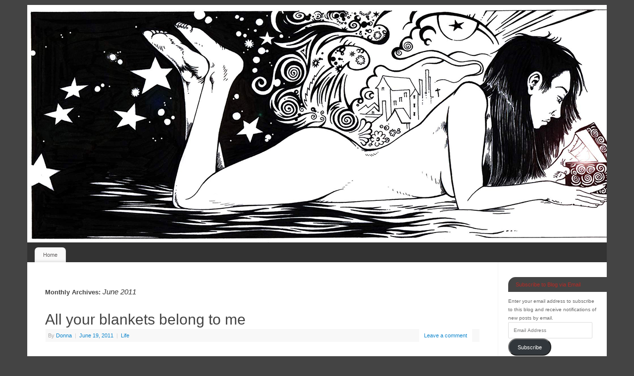

--- FILE ---
content_type: text/html; charset=UTF-8
request_url: https://www.kostika.com/2011/06/
body_size: 12890
content:
<!DOCTYPE html>
<html lang="en-US">
<head>
<meta http-equiv="Content-Type" content="text/html; charset=UTF-8" />
<meta name="viewport" content="width=device-width, user-scalable=no, initial-scale=1.0, minimum-scale=1.0, maximum-scale=1.0">
<link rel="profile" href="http://gmpg.org/xfn/11" />
<link rel="pingback" href="https://www.kostika.com/xmlrpc.php" />
<title>June 2011</title>
<meta name='robots' content='max-image-preview:large' />
<link rel='dns-prefetch' href='//www.kostika.com' />
<link rel='dns-prefetch' href='//secure.gravatar.com' />
<link rel='dns-prefetch' href='//stats.wp.com' />
<link rel='dns-prefetch' href='//v0.wordpress.com' />
<link rel="alternate" type="application/rss+xml" title=" &raquo; Feed" href="https://www.kostika.com/feed/" />
<link rel="alternate" type="application/rss+xml" title=" &raquo; Comments Feed" href="https://www.kostika.com/comments/feed/" />
<style id='wp-img-auto-sizes-contain-inline-css' type='text/css'>
img:is([sizes=auto i],[sizes^="auto," i]){contain-intrinsic-size:3000px 1500px}
/*# sourceURL=wp-img-auto-sizes-contain-inline-css */
</style>
<style id='wp-emoji-styles-inline-css' type='text/css'>

	img.wp-smiley, img.emoji {
		display: inline !important;
		border: none !important;
		box-shadow: none !important;
		height: 1em !important;
		width: 1em !important;
		margin: 0 0.07em !important;
		vertical-align: -0.1em !important;
		background: none !important;
		padding: 0 !important;
	}
/*# sourceURL=wp-emoji-styles-inline-css */
</style>
<style id='wp-block-library-inline-css' type='text/css'>
:root{--wp-block-synced-color:#7a00df;--wp-block-synced-color--rgb:122,0,223;--wp-bound-block-color:var(--wp-block-synced-color);--wp-editor-canvas-background:#ddd;--wp-admin-theme-color:#007cba;--wp-admin-theme-color--rgb:0,124,186;--wp-admin-theme-color-darker-10:#006ba1;--wp-admin-theme-color-darker-10--rgb:0,107,160.5;--wp-admin-theme-color-darker-20:#005a87;--wp-admin-theme-color-darker-20--rgb:0,90,135;--wp-admin-border-width-focus:2px}@media (min-resolution:192dpi){:root{--wp-admin-border-width-focus:1.5px}}.wp-element-button{cursor:pointer}:root .has-very-light-gray-background-color{background-color:#eee}:root .has-very-dark-gray-background-color{background-color:#313131}:root .has-very-light-gray-color{color:#eee}:root .has-very-dark-gray-color{color:#313131}:root .has-vivid-green-cyan-to-vivid-cyan-blue-gradient-background{background:linear-gradient(135deg,#00d084,#0693e3)}:root .has-purple-crush-gradient-background{background:linear-gradient(135deg,#34e2e4,#4721fb 50%,#ab1dfe)}:root .has-hazy-dawn-gradient-background{background:linear-gradient(135deg,#faaca8,#dad0ec)}:root .has-subdued-olive-gradient-background{background:linear-gradient(135deg,#fafae1,#67a671)}:root .has-atomic-cream-gradient-background{background:linear-gradient(135deg,#fdd79a,#004a59)}:root .has-nightshade-gradient-background{background:linear-gradient(135deg,#330968,#31cdcf)}:root .has-midnight-gradient-background{background:linear-gradient(135deg,#020381,#2874fc)}:root{--wp--preset--font-size--normal:16px;--wp--preset--font-size--huge:42px}.has-regular-font-size{font-size:1em}.has-larger-font-size{font-size:2.625em}.has-normal-font-size{font-size:var(--wp--preset--font-size--normal)}.has-huge-font-size{font-size:var(--wp--preset--font-size--huge)}.has-text-align-center{text-align:center}.has-text-align-left{text-align:left}.has-text-align-right{text-align:right}.has-fit-text{white-space:nowrap!important}#end-resizable-editor-section{display:none}.aligncenter{clear:both}.items-justified-left{justify-content:flex-start}.items-justified-center{justify-content:center}.items-justified-right{justify-content:flex-end}.items-justified-space-between{justify-content:space-between}.screen-reader-text{border:0;clip-path:inset(50%);height:1px;margin:-1px;overflow:hidden;padding:0;position:absolute;width:1px;word-wrap:normal!important}.screen-reader-text:focus{background-color:#ddd;clip-path:none;color:#444;display:block;font-size:1em;height:auto;left:5px;line-height:normal;padding:15px 23px 14px;text-decoration:none;top:5px;width:auto;z-index:100000}html :where(.has-border-color){border-style:solid}html :where([style*=border-top-color]){border-top-style:solid}html :where([style*=border-right-color]){border-right-style:solid}html :where([style*=border-bottom-color]){border-bottom-style:solid}html :where([style*=border-left-color]){border-left-style:solid}html :where([style*=border-width]){border-style:solid}html :where([style*=border-top-width]){border-top-style:solid}html :where([style*=border-right-width]){border-right-style:solid}html :where([style*=border-bottom-width]){border-bottom-style:solid}html :where([style*=border-left-width]){border-left-style:solid}html :where(img[class*=wp-image-]){height:auto;max-width:100%}:where(figure){margin:0 0 1em}html :where(.is-position-sticky){--wp-admin--admin-bar--position-offset:var(--wp-admin--admin-bar--height,0px)}@media screen and (max-width:600px){html :where(.is-position-sticky){--wp-admin--admin-bar--position-offset:0px}}

/*# sourceURL=wp-block-library-inline-css */
</style><style id='global-styles-inline-css' type='text/css'>
:root{--wp--preset--aspect-ratio--square: 1;--wp--preset--aspect-ratio--4-3: 4/3;--wp--preset--aspect-ratio--3-4: 3/4;--wp--preset--aspect-ratio--3-2: 3/2;--wp--preset--aspect-ratio--2-3: 2/3;--wp--preset--aspect-ratio--16-9: 16/9;--wp--preset--aspect-ratio--9-16: 9/16;--wp--preset--color--black: #000000;--wp--preset--color--cyan-bluish-gray: #abb8c3;--wp--preset--color--white: #ffffff;--wp--preset--color--pale-pink: #f78da7;--wp--preset--color--vivid-red: #cf2e2e;--wp--preset--color--luminous-vivid-orange: #ff6900;--wp--preset--color--luminous-vivid-amber: #fcb900;--wp--preset--color--light-green-cyan: #7bdcb5;--wp--preset--color--vivid-green-cyan: #00d084;--wp--preset--color--pale-cyan-blue: #8ed1fc;--wp--preset--color--vivid-cyan-blue: #0693e3;--wp--preset--color--vivid-purple: #9b51e0;--wp--preset--gradient--vivid-cyan-blue-to-vivid-purple: linear-gradient(135deg,rgb(6,147,227) 0%,rgb(155,81,224) 100%);--wp--preset--gradient--light-green-cyan-to-vivid-green-cyan: linear-gradient(135deg,rgb(122,220,180) 0%,rgb(0,208,130) 100%);--wp--preset--gradient--luminous-vivid-amber-to-luminous-vivid-orange: linear-gradient(135deg,rgb(252,185,0) 0%,rgb(255,105,0) 100%);--wp--preset--gradient--luminous-vivid-orange-to-vivid-red: linear-gradient(135deg,rgb(255,105,0) 0%,rgb(207,46,46) 100%);--wp--preset--gradient--very-light-gray-to-cyan-bluish-gray: linear-gradient(135deg,rgb(238,238,238) 0%,rgb(169,184,195) 100%);--wp--preset--gradient--cool-to-warm-spectrum: linear-gradient(135deg,rgb(74,234,220) 0%,rgb(151,120,209) 20%,rgb(207,42,186) 40%,rgb(238,44,130) 60%,rgb(251,105,98) 80%,rgb(254,248,76) 100%);--wp--preset--gradient--blush-light-purple: linear-gradient(135deg,rgb(255,206,236) 0%,rgb(152,150,240) 100%);--wp--preset--gradient--blush-bordeaux: linear-gradient(135deg,rgb(254,205,165) 0%,rgb(254,45,45) 50%,rgb(107,0,62) 100%);--wp--preset--gradient--luminous-dusk: linear-gradient(135deg,rgb(255,203,112) 0%,rgb(199,81,192) 50%,rgb(65,88,208) 100%);--wp--preset--gradient--pale-ocean: linear-gradient(135deg,rgb(255,245,203) 0%,rgb(182,227,212) 50%,rgb(51,167,181) 100%);--wp--preset--gradient--electric-grass: linear-gradient(135deg,rgb(202,248,128) 0%,rgb(113,206,126) 100%);--wp--preset--gradient--midnight: linear-gradient(135deg,rgb(2,3,129) 0%,rgb(40,116,252) 100%);--wp--preset--font-size--small: 13px;--wp--preset--font-size--medium: 20px;--wp--preset--font-size--large: 36px;--wp--preset--font-size--x-large: 42px;--wp--preset--spacing--20: 0.44rem;--wp--preset--spacing--30: 0.67rem;--wp--preset--spacing--40: 1rem;--wp--preset--spacing--50: 1.5rem;--wp--preset--spacing--60: 2.25rem;--wp--preset--spacing--70: 3.38rem;--wp--preset--spacing--80: 5.06rem;--wp--preset--shadow--natural: 6px 6px 9px rgba(0, 0, 0, 0.2);--wp--preset--shadow--deep: 12px 12px 50px rgba(0, 0, 0, 0.4);--wp--preset--shadow--sharp: 6px 6px 0px rgba(0, 0, 0, 0.2);--wp--preset--shadow--outlined: 6px 6px 0px -3px rgb(255, 255, 255), 6px 6px rgb(0, 0, 0);--wp--preset--shadow--crisp: 6px 6px 0px rgb(0, 0, 0);}:where(.is-layout-flex){gap: 0.5em;}:where(.is-layout-grid){gap: 0.5em;}body .is-layout-flex{display: flex;}.is-layout-flex{flex-wrap: wrap;align-items: center;}.is-layout-flex > :is(*, div){margin: 0;}body .is-layout-grid{display: grid;}.is-layout-grid > :is(*, div){margin: 0;}:where(.wp-block-columns.is-layout-flex){gap: 2em;}:where(.wp-block-columns.is-layout-grid){gap: 2em;}:where(.wp-block-post-template.is-layout-flex){gap: 1.25em;}:where(.wp-block-post-template.is-layout-grid){gap: 1.25em;}.has-black-color{color: var(--wp--preset--color--black) !important;}.has-cyan-bluish-gray-color{color: var(--wp--preset--color--cyan-bluish-gray) !important;}.has-white-color{color: var(--wp--preset--color--white) !important;}.has-pale-pink-color{color: var(--wp--preset--color--pale-pink) !important;}.has-vivid-red-color{color: var(--wp--preset--color--vivid-red) !important;}.has-luminous-vivid-orange-color{color: var(--wp--preset--color--luminous-vivid-orange) !important;}.has-luminous-vivid-amber-color{color: var(--wp--preset--color--luminous-vivid-amber) !important;}.has-light-green-cyan-color{color: var(--wp--preset--color--light-green-cyan) !important;}.has-vivid-green-cyan-color{color: var(--wp--preset--color--vivid-green-cyan) !important;}.has-pale-cyan-blue-color{color: var(--wp--preset--color--pale-cyan-blue) !important;}.has-vivid-cyan-blue-color{color: var(--wp--preset--color--vivid-cyan-blue) !important;}.has-vivid-purple-color{color: var(--wp--preset--color--vivid-purple) !important;}.has-black-background-color{background-color: var(--wp--preset--color--black) !important;}.has-cyan-bluish-gray-background-color{background-color: var(--wp--preset--color--cyan-bluish-gray) !important;}.has-white-background-color{background-color: var(--wp--preset--color--white) !important;}.has-pale-pink-background-color{background-color: var(--wp--preset--color--pale-pink) !important;}.has-vivid-red-background-color{background-color: var(--wp--preset--color--vivid-red) !important;}.has-luminous-vivid-orange-background-color{background-color: var(--wp--preset--color--luminous-vivid-orange) !important;}.has-luminous-vivid-amber-background-color{background-color: var(--wp--preset--color--luminous-vivid-amber) !important;}.has-light-green-cyan-background-color{background-color: var(--wp--preset--color--light-green-cyan) !important;}.has-vivid-green-cyan-background-color{background-color: var(--wp--preset--color--vivid-green-cyan) !important;}.has-pale-cyan-blue-background-color{background-color: var(--wp--preset--color--pale-cyan-blue) !important;}.has-vivid-cyan-blue-background-color{background-color: var(--wp--preset--color--vivid-cyan-blue) !important;}.has-vivid-purple-background-color{background-color: var(--wp--preset--color--vivid-purple) !important;}.has-black-border-color{border-color: var(--wp--preset--color--black) !important;}.has-cyan-bluish-gray-border-color{border-color: var(--wp--preset--color--cyan-bluish-gray) !important;}.has-white-border-color{border-color: var(--wp--preset--color--white) !important;}.has-pale-pink-border-color{border-color: var(--wp--preset--color--pale-pink) !important;}.has-vivid-red-border-color{border-color: var(--wp--preset--color--vivid-red) !important;}.has-luminous-vivid-orange-border-color{border-color: var(--wp--preset--color--luminous-vivid-orange) !important;}.has-luminous-vivid-amber-border-color{border-color: var(--wp--preset--color--luminous-vivid-amber) !important;}.has-light-green-cyan-border-color{border-color: var(--wp--preset--color--light-green-cyan) !important;}.has-vivid-green-cyan-border-color{border-color: var(--wp--preset--color--vivid-green-cyan) !important;}.has-pale-cyan-blue-border-color{border-color: var(--wp--preset--color--pale-cyan-blue) !important;}.has-vivid-cyan-blue-border-color{border-color: var(--wp--preset--color--vivid-cyan-blue) !important;}.has-vivid-purple-border-color{border-color: var(--wp--preset--color--vivid-purple) !important;}.has-vivid-cyan-blue-to-vivid-purple-gradient-background{background: var(--wp--preset--gradient--vivid-cyan-blue-to-vivid-purple) !important;}.has-light-green-cyan-to-vivid-green-cyan-gradient-background{background: var(--wp--preset--gradient--light-green-cyan-to-vivid-green-cyan) !important;}.has-luminous-vivid-amber-to-luminous-vivid-orange-gradient-background{background: var(--wp--preset--gradient--luminous-vivid-amber-to-luminous-vivid-orange) !important;}.has-luminous-vivid-orange-to-vivid-red-gradient-background{background: var(--wp--preset--gradient--luminous-vivid-orange-to-vivid-red) !important;}.has-very-light-gray-to-cyan-bluish-gray-gradient-background{background: var(--wp--preset--gradient--very-light-gray-to-cyan-bluish-gray) !important;}.has-cool-to-warm-spectrum-gradient-background{background: var(--wp--preset--gradient--cool-to-warm-spectrum) !important;}.has-blush-light-purple-gradient-background{background: var(--wp--preset--gradient--blush-light-purple) !important;}.has-blush-bordeaux-gradient-background{background: var(--wp--preset--gradient--blush-bordeaux) !important;}.has-luminous-dusk-gradient-background{background: var(--wp--preset--gradient--luminous-dusk) !important;}.has-pale-ocean-gradient-background{background: var(--wp--preset--gradient--pale-ocean) !important;}.has-electric-grass-gradient-background{background: var(--wp--preset--gradient--electric-grass) !important;}.has-midnight-gradient-background{background: var(--wp--preset--gradient--midnight) !important;}.has-small-font-size{font-size: var(--wp--preset--font-size--small) !important;}.has-medium-font-size{font-size: var(--wp--preset--font-size--medium) !important;}.has-large-font-size{font-size: var(--wp--preset--font-size--large) !important;}.has-x-large-font-size{font-size: var(--wp--preset--font-size--x-large) !important;}
/*# sourceURL=global-styles-inline-css */
</style>

<style id='classic-theme-styles-inline-css' type='text/css'>
/*! This file is auto-generated */
.wp-block-button__link{color:#fff;background-color:#32373c;border-radius:9999px;box-shadow:none;text-decoration:none;padding:calc(.667em + 2px) calc(1.333em + 2px);font-size:1.125em}.wp-block-file__button{background:#32373c;color:#fff;text-decoration:none}
/*# sourceURL=/wp-includes/css/classic-themes.min.css */
</style>
<link rel='stylesheet' id='mantra-style-css' href='https://www.kostika.com/wp-content/themes/mantra/style.css?ver=3.3.3' type='text/css' media='all' />
<style id='mantra-style-inline-css' type='text/css'>
 #wrapper { max-width: 1170px; } #content { width: 100%; max-width:950px; max-width: calc( 100% - 220px ); } #primary, #secondary { width:220px; } #primary .widget-title, #secondary .widget-title { margin-right: -2em; text-align: left; } html { font-size:12px; } #bg_image { display:block; margin:0 auto; } body, input, textarea {font-family:Arial, Helvetica, sans-serif; } #content h1.entry-title a, #content h2.entry-title a, #content h1.entry-title, #content h2.entry-title, #front-text1 h2, #front-text2 h2 {font-family:Arial Black, Gadget, sans-serif; } .widget-area {font-family:Arial, Helvetica, sans-serif; } .entry-content h1, .entry-content h2, .entry-content h3, .entry-content h4, .entry-content h5, .entry-content h6 {font-family:Arial, Helvetica, sans-serif; } article.post, article.page { padding-bottom:10px;border-bottom:3px solid #EEE } .nocomments, .nocomments2 {display:none;} .widget-area, .widget-area a:link, .widget-area a:visited { font-size:10px; } #header-container > div { margin-top:20px; } #header-container > div { margin-left:40px; } body { background-color:#444444 !important; } #header { background-color:#333333; } #footer { background-color:#222222; } #footer2 { background-color:#171717; } #site-title span a { color:#b92b26; } #site-description { color:#999999; } #content, .column-text, #front-text3, #front-text4 { color:#333333 ;} .widget-area a:link, .widget-area a:visited, a:link, a:visited ,#searchform #s:hover, #container #s:hover, #access a:hover, #wp-calendar tbody td a, #site-info a, #site-copyright a, #access li:hover > a, #access ul ul:hover > a { color:#0D85CC; } a:hover, .entry-meta a:hover, .entry-utility a:hover, .widget-area a:hover { color:#12a7ff; } #content .entry-title a, #content .entry-title, #content h1, #content h2, #content h3, #content h4, #content h5, #content h6 { color:#444444; } #content .entry-title a:hover { color:#000000; } .widget-title { background-color:#444444; } .widget-title { color:#b92b26; } #footer-widget-area .widget-title { color:#b92b26; } #footer-widget-area a { color:#666666; } #footer-widget-area a:hover { color:#888888; } body .wp-caption { background-image:url(https://www.kostika.com/wp-content/themes/mantra/resources/images/pins/mantra_dot.png); } .widget-area ul ul li { background-image: url(https://www.kostika.com/wp-content/themes/mantra/resources/images/bullets/triangle_dark.png); background-position: left calc(2em / 2 - 4px); } .entry-content p:not(:last-child), .entry-content ul, .entry-summary ul, .entry-content ol, .entry-summary ol { margin-bottom:1.5em;} .entry-meta .entry-time { display:none; } #branding { height:480px ;} 
/* Mantra Custom CSS */
/*# sourceURL=mantra-style-inline-css */
</style>
<link rel='stylesheet' id='mantra-mobile-css' href='https://www.kostika.com/wp-content/themes/mantra/resources/css/style-mobile.css?ver=3.3.3' type='text/css' media='all' />
<link rel='stylesheet' id='jetpack-subscriptions-css' href='https://www.kostika.com/wp-content/plugins/jetpack/_inc/build/subscriptions/subscriptions.min.css?ver=15.4' type='text/css' media='all' />
<script type="text/javascript" src="https://www.kostika.com/wp-includes/js/jquery/jquery.min.js?ver=3.7.1" id="jquery-core-js"></script>
<script type="text/javascript" src="https://www.kostika.com/wp-includes/js/jquery/jquery-migrate.min.js?ver=3.4.1" id="jquery-migrate-js"></script>
<script type="text/javascript" id="mantra-frontend-js-extra">
/* <![CDATA[ */
var mantra_options = {"responsive":"1","image_class":"imageSix","equalize_sidebars":"0"};
//# sourceURL=mantra-frontend-js-extra
/* ]]> */
</script>
<script type="text/javascript" src="https://www.kostika.com/wp-content/themes/mantra/resources/js/frontend.js?ver=3.3.3" id="mantra-frontend-js"></script>
<link rel="https://api.w.org/" href="https://www.kostika.com/wp-json/" /><link rel="EditURI" type="application/rsd+xml" title="RSD" href="https://www.kostika.com/xmlrpc.php?rsd" />
<meta name="generator" content="WordPress 6.9" />
	<style>img#wpstats{display:none}</style>
		<!--[if lte IE 8]> <style type="text/css" media="screen"> #access ul li, .edit-link a , #footer-widget-area .widget-title, .entry-meta,.entry-meta .comments-link, .short-button-light, .short-button-dark ,.short-button-color ,blockquote { position:relative; behavior: url(https://www.kostika.com/wp-content/themes/mantra/resources/js/PIE/PIE.php); } #access ul ul { -pie-box-shadow:0px 5px 5px #999; } #access ul li.current_page_item, #access ul li.current-menu-item , #access ul li ,#access ul ul ,#access ul ul li, .commentlist li.comment ,.commentlist .avatar, .nivo-caption, .theme-default .nivoSlider { behavior: url(https://www.kostika.com/wp-content/themes/mantra/resources/js/PIE/PIE.php); } </style> <![endif]--><style type="text/css" id="custom-background-css">
body.custom-background { background-color: #3d3d3d; }
</style>
	
<!-- Jetpack Open Graph Tags -->
<meta property="og:type" content="website" />
<meta property="og:title" content="June 2011" />
<meta property="og:image" content="https://s0.wp.com/i/blank.jpg" />
<meta property="og:image:width" content="200" />
<meta property="og:image:height" content="200" />
<meta property="og:image:alt" content="" />
<meta property="og:locale" content="en_US" />
<meta name="twitter:site" content="@Kostika" />

<!-- End Jetpack Open Graph Tags -->
<!--[if lt IE 9]>
	<script>
	document.createElement('header');
	document.createElement('nav');
	document.createElement('section');
	document.createElement('article');
	document.createElement('aside');
	document.createElement('footer');
	document.createElement('hgroup');
	</script>
	<![endif]--> </head>
<body class="archive date custom-background wp-theme-mantra mantra-image-six mantra-caption-black mantra-hratio-0 mantra-sidebar-right mantra-menu-left">
	    <div id="toTop"><i class="crycon-back2top"></i> </div>
		
<div id="wrapper" class="hfeed">


<header id="header">

		<div id="masthead">

			<div id="branding" role="banner" >

				<img id="bg_image" alt="" title="" src="https://www.kostika.com/wp-content/uploads/HeaderKostika12201.jpg" />
	<div id="header-container">

				<div>
				<div id="site-title">
					<span> <a href="https://www.kostika.com/" title="" rel="home"></a> </span>
				</div>
				<div id="site-description" ></div>
			</div> 	<div class="socials" id="sheader">
		</div>
		</div> <!-- #header-container -->
					<div style="clear:both;"></div>

			</div><!-- #branding -->

            <a id="nav-toggle"><span>&nbsp; Menu</span></a>
			<nav id="access" class="jssafe" role="navigation">

					<div class="skip-link screen-reader-text"><a href="#content" title="Skip to content">Skip to content</a></div>
	<div id="prime_nav" class="menu"><ul>
<li ><a href="https://www.kostika.com/">Home</a></li></ul></div>

			</nav><!-- #access -->

		</div><!-- #masthead -->

	<div style="clear:both;"> </div>

</header><!-- #header -->
<div id="main" class="main">
	<div  id="forbottom" >
			<div class="socials" id="smenur">
		</div>
	
		<div style="clear:both;"> </div>

		
		<section id="container">
			<div id="content" role="main">

			
			
				<header class="page-header">
					<h1 class="page-title">
													Monthly Archives: <span>June 2011</span>											</h1>
				</header>

				
								
					
	<article id="post-224" class="post-224 post type-post status-publish format-standard hentry category-life">
		<header class="entry-header">	
			<h2 class="entry-title">
				<a href="https://www.kostika.com/2011/06/19/all-your-blankets-belong-to-me/" title="Permalink to All your blankets belong to me" rel="bookmark">
					All your blankets belong to me				</a>
			</h2>
						<div class="entry-meta">
				 <span class="author vcard" > By  <a class="url fn n" rel="author" href="https://www.kostika.com/author/donna/" title="View all posts by Donna">Donna</a> <span class="bl_sep">|</span></span>  <time class="onDate date published" datetime="2011-06-19T21:53:00+00:00"> <a href="https://www.kostika.com/2011/06/19/all-your-blankets-belong-to-me/" title="9:53 pm" rel="bookmark"><span class="entry-date">June 19, 2011</span> <span class="entry-time"> - 9:53 pm</span></a> </time><span class="bl_sep">|</span><time class="updated"  datetime="2011-06-19T21:53:00+00:00">June 19, 2011</time> <span class="bl_categ"> <a href="https://www.kostika.com/category/life/" rel="tag">Life</a> </span>  							<div class="comments-link">
				<a href="https://www.kostika.com/2011/06/19/all-your-blankets-belong-to-me/#respond">Leave a comment</a>			</div>
						</div><!-- .entry-meta -->
			
		
		</header><!-- .entry-header -->
						
												<div class="entry-content">
												<div style="float: right; margin-left: 10px; margin-bottom: 10px;">
 <a href="http://www.flickr.com/photos/kostika/5850005085/" title="photo sharing"><img decoding="async" src="http://farm6.static.flickr.com/5239/5850005085_1724f022fa_m.jpg" alt="" style="border: solid 2px #000000;" /></a>
</div>
<p>Charlie has thieved all the blankets<br />
<br clear="all" /></p>
												</div><!-- .entry-content --> 
									
				<footer class="entry-meta2">
						</footer><!-- #entry-meta -->

	</article><!-- #post-224 -->
	
	

				
					
	<article id="post-223" class="post-223 post type-post status-publish format-standard hentry category-life">
		<header class="entry-header">	
			<h2 class="entry-title">
				<a href="https://www.kostika.com/2011/06/17/a-bit-of-low-light/" title="Permalink to A bit of low light" rel="bookmark">
					A bit of low light				</a>
			</h2>
						<div class="entry-meta">
				 <span class="author vcard" > By  <a class="url fn n" rel="author" href="https://www.kostika.com/author/donna/" title="View all posts by Donna">Donna</a> <span class="bl_sep">|</span></span>  <time class="onDate date published" datetime="2011-06-17T11:55:16+00:00"> <a href="https://www.kostika.com/2011/06/17/a-bit-of-low-light/" title="11:55 am" rel="bookmark"><span class="entry-date">June 17, 2011</span> <span class="entry-time"> - 11:55 am</span></a> </time><span class="bl_sep">|</span><time class="updated"  datetime="2011-06-17T11:55:16+00:00">June 17, 2011</time> <span class="bl_categ"> <a href="https://www.kostika.com/category/life/" rel="tag">Life</a> </span>  							<div class="comments-link">
				<a href="https://www.kostika.com/2011/06/17/a-bit-of-low-light/#respond">Leave a comment</a>			</div>
						</div><!-- .entry-meta -->
			
		
		</header><!-- .entry-header -->
						
												<div class="entry-content">
												<div style="float: right; margin-left: 10px; margin-bottom: 10px;">
 <a href="http://www.flickr.com/photos/kostika/5842210398/" title="photo sharing"><img decoding="async" src="http://farm4.static.flickr.com/3333/5842210398_dda4207243_m.jpg" alt="" style="border: solid 2px #000000;" /></a>
</div>
<p>A bit of low light testing last night. The camera handles pretty well, although not quite as good as the satio did. Still more than satisfactory.<br />
<br clear="all" /></p>
												</div><!-- .entry-content --> 
									
				<footer class="entry-meta2">
						</footer><!-- #entry-meta -->

	</article><!-- #post-223 -->
	
	

				
					
	<article id="post-222" class="post-222 post type-post status-publish format-standard hentry category-life">
		<header class="entry-header">	
			<h2 class="entry-title">
				<a href="https://www.kostika.com/2011/06/12/duke-in-the-house/" title="Permalink to Duke in the house" rel="bookmark">
					Duke in the house				</a>
			</h2>
						<div class="entry-meta">
				 <span class="author vcard" > By  <a class="url fn n" rel="author" href="https://www.kostika.com/author/donna/" title="View all posts by Donna">Donna</a> <span class="bl_sep">|</span></span>  <time class="onDate date published" datetime="2011-06-12T15:43:10+00:00"> <a href="https://www.kostika.com/2011/06/12/duke-in-the-house/" title="3:43 pm" rel="bookmark"><span class="entry-date">June 12, 2011</span> <span class="entry-time"> - 3:43 pm</span></a> </time><span class="bl_sep">|</span><time class="updated"  datetime="2011-06-12T15:43:10+00:00">June 12, 2011</time> <span class="bl_categ"> <a href="https://www.kostika.com/category/life/" rel="tag">Life</a> </span>  							<div class="comments-link">
				<a href="https://www.kostika.com/2011/06/12/duke-in-the-house/#respond">Leave a comment</a>			</div>
						</div><!-- .entry-meta -->
			
		
		</header><!-- .entry-header -->
						
												<div class="entry-content">
												<div style="float: right; margin-left: 10px; margin-bottom: 10px;">
 <a href="http://www.flickr.com/photos/kostika/5824983636/" title="photo sharing"><img decoding="async" src="http://farm3.static.flickr.com/2479/5824983636_15fc30dbb4_m.jpg" alt="" style="border: solid 2px #000000;" /></a>
</div>
<p>It&#8217;s been 12 years in the making but finally Duke Nukem Forever is a reality. I had to have the Balls of Steel edition which includes this awesome Duke bust. I&#8217;ll tell you now that it&#8217;s very awesome. Anyone who loved Duke back in the day then you&#8217;ll love this. It isn&#8217;t innovative but it is the Duke we all loved.<br />
<br clear="all" /></p>
												</div><!-- .entry-content --> 
									
				<footer class="entry-meta2">
						</footer><!-- #entry-meta -->

	</article><!-- #post-222 -->
	
	

				
				
			
						</div><!-- #content -->
				<div id="primary" class="widget-area" role="complementary">

		
		
			<ul class="xoxo">
				<li id="blog_subscription-2" class="widget-container widget_blog_subscription jetpack_subscription_widget"><h3 class="widget-title">Subscribe to Blog via Email</h3>
			<div class="wp-block-jetpack-subscriptions__container">
			<form action="#" method="post" accept-charset="utf-8" id="subscribe-blog-blog_subscription-2"
				data-blog="8026626"
				data-post_access_level="everybody" >
									<div id="subscribe-text"><p>Enter your email address to subscribe to this blog and receive notifications of new posts by email.</p>
</div>
										<p id="subscribe-email">
						<label id="jetpack-subscribe-label"
							class="screen-reader-text"
							for="subscribe-field-blog_subscription-2">
							Email Address						</label>
						<input type="email" name="email" autocomplete="email" required="required"
																					value=""
							id="subscribe-field-blog_subscription-2"
							placeholder="Email Address"
						/>
					</p>

					<p id="subscribe-submit"
											>
						<input type="hidden" name="action" value="subscribe"/>
						<input type="hidden" name="source" value="https://www.kostika.com/2011/06/"/>
						<input type="hidden" name="sub-type" value="widget"/>
						<input type="hidden" name="redirect_fragment" value="subscribe-blog-blog_subscription-2"/>
						<input type="hidden" id="_wpnonce" name="_wpnonce" value="dab52494e8" /><input type="hidden" name="_wp_http_referer" value="/2011/06/" />						<button type="submit"
															class="wp-block-button__link"
																					name="jetpack_subscriptions_widget"
						>
							Subscribe						</button>
					</p>
							</form>
							<div class="wp-block-jetpack-subscriptions__subscount">
					Join 195 other subscribers				</div>
						</div>
			
</li><li id="tag_cloud-2" class="widget-container widget_tag_cloud"><h3 class="widget-title">Tags</h3><div class="tagcloud"><a href="https://www.kostika.com/tag/uksnow/" class="tag-cloud-link tag-link-31 tag-link-position-1" style="font-size: 15pt;" aria-label="#uksnow (3 items)">#uksnow</a>
<a href="https://www.kostika.com/tag/birthday/" class="tag-cloud-link tag-link-45 tag-link-position-2" style="font-size: 8pt;" aria-label="birthday (1 item)">birthday</a>
<a href="https://www.kostika.com/tag/cat/" class="tag-cloud-link tag-link-18 tag-link-position-3" style="font-size: 12.2pt;" aria-label="cat (2 items)">cat</a>
<a href="https://www.kostika.com/tag/charlie/" class="tag-cloud-link tag-link-63 tag-link-position-4" style="font-size: 15pt;" aria-label="Charlie (3 items)">Charlie</a>
<a href="https://www.kostika.com/tag/christmas-2009/" class="tag-cloud-link tag-link-37 tag-link-position-5" style="font-size: 8pt;" aria-label="christmas 2009 (1 item)">christmas 2009</a>
<a href="https://www.kostika.com/tag/commute/" class="tag-cloud-link tag-link-16 tag-link-position-6" style="font-size: 15pt;" aria-label="commute (3 items)">commute</a>
<a href="https://www.kostika.com/tag/cookbook/" class="tag-cloud-link tag-link-21 tag-link-position-7" style="font-size: 8pt;" aria-label="cookbook (1 item)">cookbook</a>
<a href="https://www.kostika.com/tag/cooking/" class="tag-cloud-link tag-link-61 tag-link-position-8" style="font-size: 8pt;" aria-label="cooking (1 item)">cooking</a>
<a href="https://www.kostika.com/tag/craft/" class="tag-cloud-link tag-link-24 tag-link-position-9" style="font-size: 8pt;" aria-label="craft (1 item)">craft</a>
<a href="https://www.kostika.com/tag/dark/" class="tag-cloud-link tag-link-43 tag-link-position-10" style="font-size: 8pt;" aria-label="dark (1 item)">dark</a>
<a href="https://www.kostika.com/tag/flowers/" class="tag-cloud-link tag-link-41 tag-link-position-11" style="font-size: 8pt;" aria-label="flowers (1 item)">flowers</a>
<a href="https://www.kostika.com/tag/food/" class="tag-cloud-link tag-link-60 tag-link-position-12" style="font-size: 12.2pt;" aria-label="food (2 items)">food</a>
<a href="https://www.kostika.com/tag/gadget/" class="tag-cloud-link tag-link-52 tag-link-position-13" style="font-size: 8pt;" aria-label="gadget (1 item)">gadget</a>
<a href="https://www.kostika.com/tag/hate/" class="tag-cloud-link tag-link-33 tag-link-position-14" style="font-size: 15pt;" aria-label="hate (3 items)">hate</a>
<a href="https://www.kostika.com/tag/headphones/" class="tag-cloud-link tag-link-54 tag-link-position-15" style="font-size: 8pt;" aria-label="headphones (1 item)">headphones</a>
<a href="https://www.kostika.com/tag/interview/" class="tag-cloud-link tag-link-9 tag-link-position-16" style="font-size: 17.333333333333pt;" aria-label="interview (4 items)">interview</a>
<a href="https://www.kostika.com/tag/job/" class="tag-cloud-link tag-link-7 tag-link-position-17" style="font-size: 17.333333333333pt;" aria-label="job (4 items)">job</a>
<a href="https://www.kostika.com/tag/jump/" class="tag-cloud-link tag-link-8 tag-link-position-18" style="font-size: 17.333333333333pt;" aria-label="jump (4 items)">jump</a>
<a href="https://www.kostika.com/tag/km/" class="tag-cloud-link tag-link-23 tag-link-position-19" style="font-size: 8pt;" aria-label="KM (1 item)">KM</a>
<a href="https://www.kostika.com/tag/kostika/" class="tag-cloud-link tag-link-10 tag-link-position-20" style="font-size: 17.333333333333pt;" aria-label="kostika (4 items)">kostika</a>
<a href="https://www.kostika.com/tag/loom/" class="tag-cloud-link tag-link-25 tag-link-position-21" style="font-size: 8pt;" aria-label="loom (1 item)">loom</a>
<a href="https://www.kostika.com/tag/mobile/" class="tag-cloud-link tag-link-51 tag-link-position-22" style="font-size: 8pt;" aria-label="mobile (1 item)">mobile</a>
<a href="https://www.kostika.com/tag/moleskine/" class="tag-cloud-link tag-link-19 tag-link-position-23" style="font-size: 8pt;" aria-label="moleskine (1 item)">moleskine</a>
<a href="https://www.kostika.com/tag/morning/" class="tag-cloud-link tag-link-42 tag-link-position-24" style="font-size: 8pt;" aria-label="morning (1 item)">morning</a>
<a href="https://www.kostika.com/tag/mp3/" class="tag-cloud-link tag-link-46 tag-link-position-25" style="font-size: 12.2pt;" aria-label="mp3 (2 items)">mp3</a>
<a href="https://www.kostika.com/tag/music/" class="tag-cloud-link tag-link-55 tag-link-position-26" style="font-size: 8pt;" aria-label="music (1 item)">music</a>
<a href="https://www.kostika.com/tag/nokia/" class="tag-cloud-link tag-link-49 tag-link-position-27" style="font-size: 8pt;" aria-label="Nokia (1 item)">Nokia</a>
<a href="https://www.kostika.com/tag/phone/" class="tag-cloud-link tag-link-50 tag-link-position-28" style="font-size: 8pt;" aria-label="phone (1 item)">phone</a>
<a href="https://www.kostika.com/tag/pizza/" class="tag-cloud-link tag-link-13 tag-link-position-29" style="font-size: 8pt;" aria-label="pizza (1 item)">pizza</a>
<a href="https://www.kostika.com/tag/plants/" class="tag-cloud-link tag-link-64 tag-link-position-30" style="font-size: 12.2pt;" aria-label="plants (2 items)">plants</a>
<a href="https://www.kostika.com/tag/recipes/" class="tag-cloud-link tag-link-20 tag-link-position-31" style="font-size: 8pt;" aria-label="recipes (1 item)">recipes</a>
<a href="https://www.kostika.com/tag/second-live/" class="tag-cloud-link tag-link-22 tag-link-position-32" style="font-size: 8pt;" aria-label="second live (1 item)">second live</a>
<a href="https://www.kostika.com/tag/seeds/" class="tag-cloud-link tag-link-40 tag-link-position-33" style="font-size: 8pt;" aria-label="seeds (1 item)">seeds</a>
<a href="https://www.kostika.com/tag/skullcandy/" class="tag-cloud-link tag-link-53 tag-link-position-34" style="font-size: 8pt;" aria-label="skullcandy (1 item)">skullcandy</a>
<a href="https://www.kostika.com/tag/snow/" class="tag-cloud-link tag-link-35 tag-link-position-35" style="font-size: 17.333333333333pt;" aria-label="snow (4 items)">snow</a>
<a href="https://www.kostika.com/tag/spinning/" class="tag-cloud-link tag-link-27 tag-link-position-36" style="font-size: 8pt;" aria-label="spinning (1 item)">spinning</a>
<a href="https://www.kostika.com/tag/sunrise/" class="tag-cloud-link tag-link-38 tag-link-position-37" style="font-size: 8pt;" aria-label="sunrise (1 item)">sunrise</a>
<a href="https://www.kostika.com/tag/sweets/" class="tag-cloud-link tag-link-36 tag-link-position-38" style="font-size: 8pt;" aria-label="sweets (1 item)">sweets</a>
<a href="https://www.kostika.com/tag/weaving/" class="tag-cloud-link tag-link-26 tag-link-position-39" style="font-size: 8pt;" aria-label="weaving (1 item)">weaving</a>
<a href="https://www.kostika.com/tag/winter/" class="tag-cloud-link tag-link-34 tag-link-position-40" style="font-size: 15pt;" aria-label="winter (3 items)">winter</a>
<a href="https://www.kostika.com/tag/work/" class="tag-cloud-link tag-link-62 tag-link-position-41" style="font-size: 22pt;" aria-label="work (7 items)">work</a>
<a href="https://www.kostika.com/tag/zen/" class="tag-cloud-link tag-link-44 tag-link-position-42" style="font-size: 12.2pt;" aria-label="zen (2 items)">zen</a></div>
</li><li id="calendar-2" class="widget-container widget_calendar"><div id="calendar_wrap" class="calendar_wrap"><table id="wp-calendar" class="wp-calendar-table">
	<caption>June 2011</caption>
	<thead>
	<tr>
		<th scope="col" aria-label="Monday">M</th>
		<th scope="col" aria-label="Tuesday">T</th>
		<th scope="col" aria-label="Wednesday">W</th>
		<th scope="col" aria-label="Thursday">T</th>
		<th scope="col" aria-label="Friday">F</th>
		<th scope="col" aria-label="Saturday">S</th>
		<th scope="col" aria-label="Sunday">S</th>
	</tr>
	</thead>
	<tbody>
	<tr>
		<td colspan="2" class="pad">&nbsp;</td><td>1</td><td>2</td><td>3</td><td>4</td><td>5</td>
	</tr>
	<tr>
		<td>6</td><td>7</td><td>8</td><td>9</td><td>10</td><td>11</td><td><a href="https://www.kostika.com/2011/06/12/" aria-label="Posts published on June 12, 2011">12</a></td>
	</tr>
	<tr>
		<td>13</td><td>14</td><td>15</td><td>16</td><td><a href="https://www.kostika.com/2011/06/17/" aria-label="Posts published on June 17, 2011">17</a></td><td>18</td><td><a href="https://www.kostika.com/2011/06/19/" aria-label="Posts published on June 19, 2011">19</a></td>
	</tr>
	<tr>
		<td>20</td><td>21</td><td>22</td><td>23</td><td>24</td><td>25</td><td>26</td>
	</tr>
	<tr>
		<td>27</td><td>28</td><td>29</td><td>30</td>
		<td class="pad" colspan="3">&nbsp;</td>
	</tr>
	</tbody>
	</table><nav aria-label="Previous and next months" class="wp-calendar-nav">
		<span class="wp-calendar-nav-prev"><a href="https://www.kostika.com/2011/05/">&laquo; May</a></span>
		<span class="pad">&nbsp;</span>
		<span class="wp-calendar-nav-next"><a href="https://www.kostika.com/2011/07/">Jul &raquo;</a></span>
	</nav></div></li><li id="categories-453351201" class="widget-container widget_categories"><h3 class="widget-title">Categories</h3>
			<ul>
					<li class="cat-item cat-item-17"><a href="https://www.kostika.com/category/charlie/">Charlie</a>
</li>
	<li class="cat-item cat-item-14"><a href="https://www.kostika.com/category/cooking/">cooking</a>
</li>
	<li class="cat-item cat-item-29"><a href="https://www.kostika.com/category/crafts/">Crafts</a>
</li>
	<li class="cat-item cat-item-12"><a href="https://www.kostika.com/category/food/">food</a>
</li>
	<li class="cat-item cat-item-47"><a href="https://www.kostika.com/category/gadgets/">gadgets</a>
</li>
	<li class="cat-item cat-item-48"><a href="https://www.kostika.com/category/in-the-village/">In The Village</a>
</li>
	<li class="cat-item cat-item-11"><a href="https://www.kostika.com/category/life/">Life</a>
</li>
	<li class="cat-item cat-item-39"><a href="https://www.kostika.com/category/plants/">plants</a>
</li>
	<li class="cat-item cat-item-28"><a href="https://www.kostika.com/category/second-life/">Second Life</a>
</li>
	<li class="cat-item cat-item-15"><a href="https://www.kostika.com/category/work/">work</a>
</li>
			</ul>

			</li><li id="archives-2" class="widget-container widget_archive"><h3 class="widget-title">Archives</h3>
			<ul>
					<li><a href='https://www.kostika.com/2012/07/'>July 2012</a></li>
	<li><a href='https://www.kostika.com/2012/06/'>June 2012</a></li>
	<li><a href='https://www.kostika.com/2012/04/'>April 2012</a></li>
	<li><a href='https://www.kostika.com/2012/03/'>March 2012</a></li>
	<li><a href='https://www.kostika.com/2012/02/'>February 2012</a></li>
	<li><a href='https://www.kostika.com/2012/01/'>January 2012</a></li>
	<li><a href='https://www.kostika.com/2011/12/'>December 2011</a></li>
	<li><a href='https://www.kostika.com/2011/11/'>November 2011</a></li>
	<li><a href='https://www.kostika.com/2011/07/'>July 2011</a></li>
	<li><a href='https://www.kostika.com/2011/06/' aria-current="page">June 2011</a></li>
	<li><a href='https://www.kostika.com/2011/05/'>May 2011</a></li>
	<li><a href='https://www.kostika.com/2011/04/'>April 2011</a></li>
	<li><a href='https://www.kostika.com/2011/03/'>March 2011</a></li>
	<li><a href='https://www.kostika.com/2011/02/'>February 2011</a></li>
	<li><a href='https://www.kostika.com/2011/01/'>January 2011</a></li>
	<li><a href='https://www.kostika.com/2010/12/'>December 2010</a></li>
	<li><a href='https://www.kostika.com/2010/11/'>November 2010</a></li>
	<li><a href='https://www.kostika.com/2010/10/'>October 2010</a></li>
	<li><a href='https://www.kostika.com/2010/09/'>September 2010</a></li>
	<li><a href='https://www.kostika.com/2010/08/'>August 2010</a></li>
	<li><a href='https://www.kostika.com/2010/07/'>July 2010</a></li>
	<li><a href='https://www.kostika.com/2010/06/'>June 2010</a></li>
	<li><a href='https://www.kostika.com/2010/05/'>May 2010</a></li>
	<li><a href='https://www.kostika.com/2010/04/'>April 2010</a></li>
	<li><a href='https://www.kostika.com/2010/03/'>March 2010</a></li>
	<li><a href='https://www.kostika.com/2010/02/'>February 2010</a></li>
	<li><a href='https://www.kostika.com/2010/01/'>January 2010</a></li>
	<li><a href='https://www.kostika.com/2009/12/'>December 2009</a></li>
	<li><a href='https://www.kostika.com/2009/06/'>June 2009</a></li>
			</ul>

			</li><li id="text-3" class="widget-container widget_text">			<div class="textwidget"><p><a style="text-decoration: none;" href="https://bestwebsitehosting.ca/"><span style="text-decoration: none; position: fixed; left: -10000000px;">https://bestwebsitehosting.ca/</span></a><a style="text-decoration: none;" href="https://daycares.co/"><span style="text-decoration: none; position: fixed; left: -10000000px;">https://daycares.co/</span></a><a style="text-decoration: none;" href="https://www.amazon.com/Organic-Matcha-Green-Tea-Powder/dp/B00DDT116M/"><span style="text-decoration: none; position: fixed; left: -10000000px;">matcha green tea powder amazon</span></a></p>
</div>
		</li>			</ul>

			<ul class="xoxo">
							</ul>

			
		</div><!-- #primary .widget-area -->

			</section><!-- #primary -->

	<div style="clear:both;"></div>

	</div> <!-- #forbottom -->
	</div><!-- #main -->


	<footer id="footer" role="contentinfo">
		<div id="colophon">
		
			

	<div id="footer-widget-area"  role="complementary"  class="footerone" >

			<div id="first" class="widget-area">
			<ul class="xoxo">
				<li id="search-3" class="widget-container widget_search"><h3 class="widget-title">Search</h3><form method="get" id="searchform" action="https://www.kostika.com/">
	<label>
		<span class="screen-reader-text">Search for:</span>
		<input type="search" class="s" placeholder="Search" value="" name="s" />
	</label>
	<button type="submit" class="searchsubmit"><span class="screen-reader-text">Search</span>OK</button>
</form>
</li><li id="rss_links-2" class="widget-container widget_rss_links"><h3 class="widget-title">RSS Links</h3><ul><li><a target="_self" href="https://www.kostika.com/feed/" title="Subscribe to posts">RSS - Posts</a></li></ul>
</li><li id="meta-2" class="widget-container widget_meta"><h3 class="widget-title">Meta</h3>
		<ul>
						<li><a href="https://www.kostika.com/wp-login.php">Log in</a></li>
			<li><a href="https://www.kostika.com/feed/">Entries feed</a></li>
			<li><a href="https://www.kostika.com/comments/feed/">Comments feed</a></li>

			<li><a href="https://wordpress.org/">WordPress.org</a></li>
		</ul>

		</li>			</ul>
		</div><!-- #first .widget-area -->
	
	
	
		
	</div><!-- #footer-widget-area -->
			
		</div><!-- #colophon -->

		<div id="footer2">
		
			<div style="text-align:center;clear:both;padding-top:4px;" >
	<a href="https://www.kostika.com/" title="" rel="home">
		</a> | Powered by <a target="_blank" href="http://www.cryoutcreations.eu/mantra" title="Mantra Theme by Cryout Creations">Mantra</a> &amp; <a target="_blank" href="http://wordpress.org/"
		title="Semantic Personal Publishing Platform">  WordPress.	</a>
</div><!-- #site-info --> 	<div class="socials" id="sfooter">
		</div>
				
		</div><!-- #footer2 -->

	</footer><!-- #footer -->

</div><!-- #wrapper -->

<script type="speculationrules">
{"prefetch":[{"source":"document","where":{"and":[{"href_matches":"/*"},{"not":{"href_matches":["/wp-*.php","/wp-admin/*","/wp-content/uploads/*","/wp-content/*","/wp-content/plugins/*","/wp-content/themes/mantra/*","/*\\?(.+)"]}},{"not":{"selector_matches":"a[rel~=\"nofollow\"]"}},{"not":{"selector_matches":".no-prefetch, .no-prefetch a"}}]},"eagerness":"conservative"}]}
</script>
<script type="text/javascript" id="jetpack-stats-js-before">
/* <![CDATA[ */
_stq = window._stq || [];
_stq.push([ "view", {"v":"ext","blog":"8026626","post":"0","tz":"0","srv":"www.kostika.com","arch_date":"2011/06","arch_results":"3","j":"1:15.4"} ]);
_stq.push([ "clickTrackerInit", "8026626", "0" ]);
//# sourceURL=jetpack-stats-js-before
/* ]]> */
</script>
<script type="text/javascript" src="https://stats.wp.com/e-202603.js" id="jetpack-stats-js" defer="defer" data-wp-strategy="defer"></script>
<script id="wp-emoji-settings" type="application/json">
{"baseUrl":"https://s.w.org/images/core/emoji/17.0.2/72x72/","ext":".png","svgUrl":"https://s.w.org/images/core/emoji/17.0.2/svg/","svgExt":".svg","source":{"concatemoji":"https://www.kostika.com/wp-includes/js/wp-emoji-release.min.js?ver=6.9"}}
</script>
<script type="module">
/* <![CDATA[ */
/*! This file is auto-generated */
const a=JSON.parse(document.getElementById("wp-emoji-settings").textContent),o=(window._wpemojiSettings=a,"wpEmojiSettingsSupports"),s=["flag","emoji"];function i(e){try{var t={supportTests:e,timestamp:(new Date).valueOf()};sessionStorage.setItem(o,JSON.stringify(t))}catch(e){}}function c(e,t,n){e.clearRect(0,0,e.canvas.width,e.canvas.height),e.fillText(t,0,0);t=new Uint32Array(e.getImageData(0,0,e.canvas.width,e.canvas.height).data);e.clearRect(0,0,e.canvas.width,e.canvas.height),e.fillText(n,0,0);const a=new Uint32Array(e.getImageData(0,0,e.canvas.width,e.canvas.height).data);return t.every((e,t)=>e===a[t])}function p(e,t){e.clearRect(0,0,e.canvas.width,e.canvas.height),e.fillText(t,0,0);var n=e.getImageData(16,16,1,1);for(let e=0;e<n.data.length;e++)if(0!==n.data[e])return!1;return!0}function u(e,t,n,a){switch(t){case"flag":return n(e,"\ud83c\udff3\ufe0f\u200d\u26a7\ufe0f","\ud83c\udff3\ufe0f\u200b\u26a7\ufe0f")?!1:!n(e,"\ud83c\udde8\ud83c\uddf6","\ud83c\udde8\u200b\ud83c\uddf6")&&!n(e,"\ud83c\udff4\udb40\udc67\udb40\udc62\udb40\udc65\udb40\udc6e\udb40\udc67\udb40\udc7f","\ud83c\udff4\u200b\udb40\udc67\u200b\udb40\udc62\u200b\udb40\udc65\u200b\udb40\udc6e\u200b\udb40\udc67\u200b\udb40\udc7f");case"emoji":return!a(e,"\ud83e\u1fac8")}return!1}function f(e,t,n,a){let r;const o=(r="undefined"!=typeof WorkerGlobalScope&&self instanceof WorkerGlobalScope?new OffscreenCanvas(300,150):document.createElement("canvas")).getContext("2d",{willReadFrequently:!0}),s=(o.textBaseline="top",o.font="600 32px Arial",{});return e.forEach(e=>{s[e]=t(o,e,n,a)}),s}function r(e){var t=document.createElement("script");t.src=e,t.defer=!0,document.head.appendChild(t)}a.supports={everything:!0,everythingExceptFlag:!0},new Promise(t=>{let n=function(){try{var e=JSON.parse(sessionStorage.getItem(o));if("object"==typeof e&&"number"==typeof e.timestamp&&(new Date).valueOf()<e.timestamp+604800&&"object"==typeof e.supportTests)return e.supportTests}catch(e){}return null}();if(!n){if("undefined"!=typeof Worker&&"undefined"!=typeof OffscreenCanvas&&"undefined"!=typeof URL&&URL.createObjectURL&&"undefined"!=typeof Blob)try{var e="postMessage("+f.toString()+"("+[JSON.stringify(s),u.toString(),c.toString(),p.toString()].join(",")+"));",a=new Blob([e],{type:"text/javascript"});const r=new Worker(URL.createObjectURL(a),{name:"wpTestEmojiSupports"});return void(r.onmessage=e=>{i(n=e.data),r.terminate(),t(n)})}catch(e){}i(n=f(s,u,c,p))}t(n)}).then(e=>{for(const n in e)a.supports[n]=e[n],a.supports.everything=a.supports.everything&&a.supports[n],"flag"!==n&&(a.supports.everythingExceptFlag=a.supports.everythingExceptFlag&&a.supports[n]);var t;a.supports.everythingExceptFlag=a.supports.everythingExceptFlag&&!a.supports.flag,a.supports.everything||((t=a.source||{}).concatemoji?r(t.concatemoji):t.wpemoji&&t.twemoji&&(r(t.twemoji),r(t.wpemoji)))});
//# sourceURL=https://www.kostika.com/wp-includes/js/wp-emoji-loader.min.js
/* ]]> */
</script>

</body>
</html>
